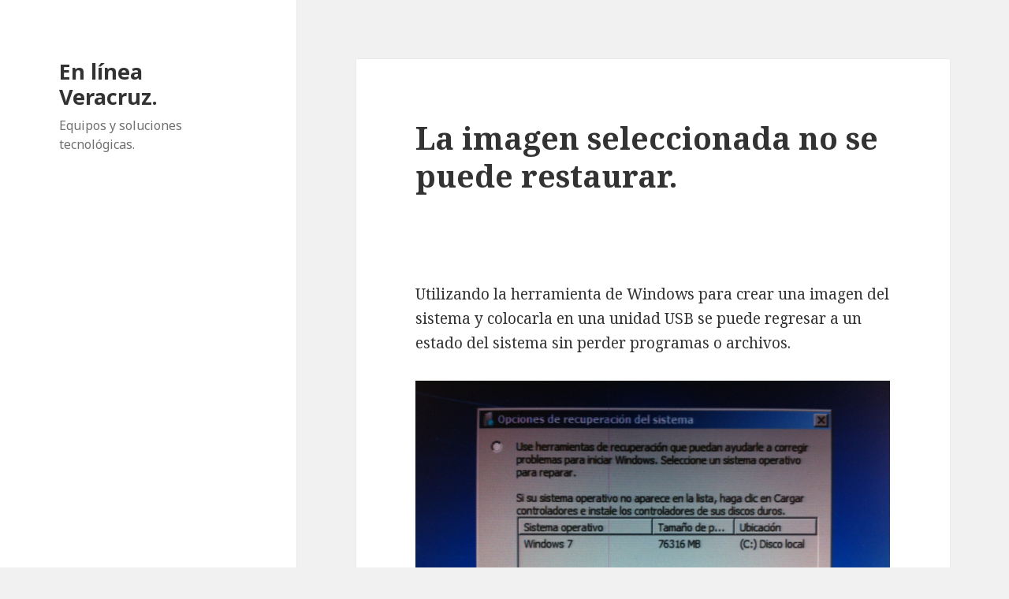

--- FILE ---
content_type: text/html; charset=UTF-8
request_url: http://www.enlineaveracruz.com/
body_size: 51190
content:
<!DOCTYPE html>
<html lang="es-ES" class="no-js">
<head>
	<meta charset="UTF-8">
	<meta name="viewport" content="width=device-width">
	<link rel="profile" href="http://gmpg.org/xfn/11">
	<link rel="pingback" href="http://www.enlineaveracruz.com/xmlrpc.php">
	<!--[if lt IE 9]>
	<script src="http://www.enlineaveracruz.com/wp-content/themes/twentyfifteen/js/html5.js"></script>
	<![endif]-->
	<script>(function(){document.documentElement.className='js'})();</script>
	<title>En línea Veracruz. | Equipos y soluciones tecnológicas.</title>
<link rel="alternate" type="application/rss+xml" title="En línea Veracruz. &raquo; Feed" href="http://www.enlineaveracruz.com/feed/" />
<link rel="alternate" type="application/rss+xml" title="En línea Veracruz. &raquo; RSS de los comentarios" href="http://www.enlineaveracruz.com/comments/feed/" />
<link rel='stylesheet' id='wpclef-main-css'  href='http://www.enlineaveracruz.com/wp-content/plugins/wpclef/assets/dist/css/main.min.css?ver=2.2.9.3' type='text/css' media='all' />
<link rel='stylesheet' id='twentyfifteen-fonts-css'  href='//fonts.googleapis.com/css?family=Noto+Sans%3A400italic%2C700italic%2C400%2C700%7CNoto+Serif%3A400italic%2C700italic%2C400%2C700%7CInconsolata%3A400%2C700&#038;subset=latin%2Clatin-ext' type='text/css' media='all' />
<link rel='stylesheet' id='genericons-css'  href='http://www.enlineaveracruz.com/wp-content/themes/twentyfifteen/genericons/genericons.css?ver=3.2' type='text/css' media='all' />
<link rel='stylesheet' id='twentyfifteen-style-css'  href='http://www.enlineaveracruz.com/wp-content/themes/twentyfifteen/style.css?ver=4.1.41' type='text/css' media='all' />
<!--[if lt IE 9]>
<link rel='stylesheet' id='twentyfifteen-ie-css'  href='http://www.enlineaveracruz.com/wp-content/themes/twentyfifteen/css/ie.css?ver=20141010' type='text/css' media='all' />
<![endif]-->
<!--[if lt IE 8]>
<link rel='stylesheet' id='twentyfifteen-ie7-css'  href='http://www.enlineaveracruz.com/wp-content/themes/twentyfifteen/css/ie7.css?ver=20141010' type='text/css' media='all' />
<![endif]-->
<script type='text/javascript' src='http://www.enlineaveracruz.com/wp-includes/js/jquery/jquery.js?ver=1.11.1'></script>
<script type='text/javascript' src='http://www.enlineaveracruz.com/wp-includes/js/jquery/jquery-migrate.min.js?ver=1.2.1'></script>
<link rel="EditURI" type="application/rsd+xml" title="RSD" href="http://www.enlineaveracruz.com/xmlrpc.php?rsd" />
<link rel="wlwmanifest" type="application/wlwmanifest+xml" href="http://www.enlineaveracruz.com/wp-includes/wlwmanifest.xml" /> 
<meta name="generator" content="WordPress 4.1.41" />
	<style type="text/css">.recentcomments a{display:inline !important;padding:0 !important;margin:0 !important;}</style>
</head>

<body class="home blog">
<div id="page" class="hfeed site">
	<a class="skip-link screen-reader-text" href="#content">Saltar al contenido</a>

	<div id="sidebar" class="sidebar">
		<header id="masthead" class="site-header" role="banner">
			<div class="site-branding">
										<h1 class="site-title"><a href="http://www.enlineaveracruz.com/" rel="home">En línea Veracruz.</a></h1>
											<p class="site-description">Equipos y soluciones tecnológicas.</p>
									<button class="secondary-toggle">Menú y widgets</button>
			</div><!-- .site-branding -->
		</header><!-- .site-header -->

			</div><!-- .sidebar -->

	<div id="content" class="site-content">

	<div id="primary" class="content-area">
		<main id="main" class="site-main" role="main">

		
			
			
<article id="post-3892" class="post-3892 post type-post status-publish format-standard hentry category-configuracion category-hardware tag-entorno tag-error tag-imagen tag-no-se-puede tag-problema tag-restaurar tag-restore tag-sistema tag-windows tag-x86">
	
	<header class="entry-header">
		<h2 class="entry-title"><a href="http://www.enlineaveracruz.com/2015/04/la-imagen-seleccionada-no-se-puede-restaurar/" rel="bookmark">La imagen seleccionada no se puede restaurar.</a></h2>	</header><!-- .entry-header -->

	<div class="entry-content">
		<p>&nbsp;</p>
<p>Utilizando la herramienta de Windows para crear una imagen del sistema y colocarla en una unidad USB se puede regresar a un estado del sistema sin perder programas o archivos.</p>
<p><a href="http://www.enlineaveracruz.com/wp-content/uploads/2015/04/2015-04-02-14.51.41.jpg"><img class="aligncenter size-full wp-image-3893" src="http://www.enlineaveracruz.com/wp-content/uploads/2015/04/2015-04-02-14.51.41.jpg" alt="Error en la imagen" width="2592" height="1936" /></a></p>
<p>Es necesario iniciar la instalación de Windows normalmente y seleccionar la opción de reparar equipo, una vez que entramos hay que seleccionar la opción Restaurar desde una imagen creada anteriormente.</p>
<p><a href="http://www.enlineaveracruz.com/wp-content/uploads/2015/04/2015-04-02-14.51.54.jpg"><img class="aligncenter size-full wp-image-3894" src="http://www.enlineaveracruz.com/wp-content/uploads/2015/04/2015-04-02-14.51.54.jpg" alt="Imagen del sistema entorno" width="2592" height="1936" /></a></p>
<p>El problema es que si el sistema que contiene la imagen no coincide con la versión del disco de instalación o con el de rescate, no podremos restaurar la copia, por lo cual es muy importante tener a la mano una versión de instalación que corresponda con nuestro sistema.</p>
<p>&nbsp;</p>
<p>Suena ilógico, pues lo que menos quieres es tener que buscar un instalador cuando se supone que en la imagen ya está todo lo que necesitas para restaurar tus discos, pero &#8230; así funciona.</p>
<p>Definitivamente me hizo pensar en otras opciones.</p>
<p>Error</p>
<p style="padding-left: 30px;">La imagen seleccionada no se puede restaurar en este entorno de restauración.</p>
<p style="padding-left: 30px;">Para restaurar esta imagen de sistema:</p>
<p style="padding-left: 30px;">1.- Inserte un disco de recuperación del sistema o un disco de instalación de Windows (x86).<br />
2.- Arranque el equipo desde el disco.<br />
3.- Elija &#8216;Restaure el equipo con una imagen del sistema que haya creado anteriormente&#8217; y seleccione esta imagen de sistema.</p>
<p><a href="http://www.enlineaveracruz.com/wp-content/uploads/2015/04/2015-04-02-14.52.04.jpg"><img class="aligncenter size-full wp-image-3895" src="http://www.enlineaveracruz.com/wp-content/uploads/2015/04/2015-04-02-14.52.04.jpg" alt="No se puede restaurar la imagen" width="2592" height="1936" /></a></p>
	</div><!-- .entry-content -->

	
	<footer class="entry-footer">
		<span class="posted-on"><span class="screen-reader-text">Publicado el </span><a href="http://www.enlineaveracruz.com/2015/04/la-imagen-seleccionada-no-se-puede-restaurar/" rel="bookmark"><time class="entry-date published updated" datetime="2015-04-04T20:22:38+00:00">abril 4, 2015</time></a></span><span class="cat-links"><span class="screen-reader-text">Categorías </span><a href="http://www.enlineaveracruz.com/category/configuracion/" rel="category tag">Configuración</a>, <a href="http://www.enlineaveracruz.com/category/hardware/" rel="category tag">Hardware</a></span><span class="tags-links"><span class="screen-reader-text">Etiquetas </span><a href="http://www.enlineaveracruz.com/tag/entorno/" rel="tag">entorno</a>, <a href="http://www.enlineaveracruz.com/tag/error/" rel="tag">error</a>, <a href="http://www.enlineaveracruz.com/tag/imagen/" rel="tag">Imágen</a>, <a href="http://www.enlineaveracruz.com/tag/no-se-puede/" rel="tag">no se puede</a>, <a href="http://www.enlineaveracruz.com/tag/problema/" rel="tag">problema</a>, <a href="http://www.enlineaveracruz.com/tag/restaurar/" rel="tag">Restaurar</a>, <a href="http://www.enlineaveracruz.com/tag/restore/" rel="tag">restore</a>, <a href="http://www.enlineaveracruz.com/tag/sistema/" rel="tag">sistema</a>, <a href="http://www.enlineaveracruz.com/tag/windows/" rel="tag">Windows</a>, <a href="http://www.enlineaveracruz.com/tag/x86/" rel="tag">x86</a></span><span class="comments-link"><a href="http://www.enlineaveracruz.com/2015/04/la-imagen-seleccionada-no-se-puede-restaurar/#comments" title="Comentarios en La imagen seleccionada no se puede restaurar.">2 Comments</a></span>			</footer><!-- .entry-footer -->

</article><!-- #post-## -->

<article id="post-3876" class="post-3876 post type-post status-publish format-standard hentry category-configuracion category-hardware">
	
	<header class="entry-header">
		<h2 class="entry-title"><a href="http://www.enlineaveracruz.com/2015/04/restaurar-windows-desde-una-imagen-de-sistema-easystore-h340/" rel="bookmark">Restaurar Windows desde una imagen de sistema easyStore H340</a></h2>	</header><!-- .entry-header -->

	<div class="entry-content">
		<p>Para probar el nuevo Windows en mi laptop, decidí instalarlo desde cero, pero antes de eso hice un respaldo con el servidor Acer Aspire easyStore H340.</p>
<p><a href="http://www.enlineaveracruz.com/wp-content/uploads/2015/04/Acer-H340.jpg"><img class="aligncenter size-full wp-image-3890" src="http://www.enlineaveracruz.com/wp-content/uploads/2015/04/Acer-H340.jpg" alt="Acer H340" width="500" height="360" /></a></p>
<p>Inserté el disco que viene con el servidor para poder restaurar equipos, el cual iniciar muy parecido a cualquier disco de instalación de Windows.</p>
<p><a href="http://www.enlineaveracruz.com/wp-content/uploads/2015/04/2015-04-02-14.23.45.jpg"><img class="aligncenter size-full wp-image-3879" src="http://www.enlineaveracruz.com/wp-content/uploads/2015/04/2015-04-02-14.23.45.jpg" alt="Restaurar desde una imagen de sistema" width="2592" height="1936" /></a></p>
<p>La imagen que había creado estaba en el servidor, el cual se comunica con el resto de los equipos solo por medio de la red, pero como el controlador de la laptop no viene con los que usualmente se instalar con Windows, no detectaba la tarje de red de la laptop.</p>
<p>Aquí lo que hay que hacer es instalar manualmente el controlador, afortunadamente tengo los controladores en un disco duro aparte, listo para las reinstalaciones.<br />
<a href="http://www.enlineaveracruz.com/wp-content/uploads/2015/04/2015-04-02-14.23.58.jpg"><img class="aligncenter size-full wp-image-3880" src="http://www.enlineaveracruz.com/wp-content/uploads/2015/04/2015-04-02-14.23.58.jpg" alt="Restaurar desde una imagen de sistema" width="2592" height="1936" /></a></p>
<p><a href="http://www.enlineaveracruz.com/wp-content/uploads/2015/04/2015-04-02-14.24.11.jpg"><img class="aligncenter size-full wp-image-3881" src="http://www.enlineaveracruz.com/wp-content/uploads/2015/04/2015-04-02-14.24.11.jpg" alt="Instalar controladores extra" width="2592" height="1936" /></a></p>
<p>Lo que se debe hacer es copiar el controlador a una USB, en mi caso solo bastó con poner toda la carpeta, que contiene todas las versiones para windows y el sistema automáticamente buscó y encontró el correcto.</p>
<p><a href="http://www.enlineaveracruz.com/wp-content/uploads/2015/04/2015-04-02-14.24.20.jpg"><img class="aligncenter size-full wp-image-3882" src="http://www.enlineaveracruz.com/wp-content/uploads/2015/04/2015-04-02-14.24.20.jpg" alt="Controlador en usb" width="2592" height="1936" /></a> <a href="http://www.enlineaveracruz.com/wp-content/uploads/2015/04/2015-04-02-14.25.05.jpg"><img class="aligncenter size-full wp-image-3883" src="http://www.enlineaveracruz.com/wp-content/uploads/2015/04/2015-04-02-14.25.05.jpg" alt="El controlador de la tarjeta de red" width="2592" height="1936" /></a></p>
<p>Como lo muestra la imagen, el controlador corresponde a un Atheros AR8152.</p>
<p><a href="http://www.enlineaveracruz.com/wp-content/uploads/2015/04/2015-04-02-14.25.19.jpg"><img class="aligncenter size-full wp-image-3884" src="http://www.enlineaveracruz.com/wp-content/uploads/2015/04/2015-04-02-14.25.19.jpg" alt="Modelo de tarjeta." width="2592" height="1936" /></a></p>
<p>Ahora lo que queda es indicar qué imagen corresponde en el origen y en el destino.</p>
<p>Como la versión de Windows 8 crea particiones de tamaños diferentes a los de Windows 7, las imágenes no correspondían, entonces tuve que usar una memoria con Windows 7 para iniciar la instalación, eliminar las particiones de la versión 8 y crear las del 7, interrumpir de nuevo el proceso en ese punto y volver a iniciar la restauración con el CD del servidor.</p>
<p><a href="http://www.enlineaveracruz.com/wp-content/uploads/2015/04/2015-04-02-14.25.58.jpg"><img class="aligncenter size-full wp-image-3885" src="http://www.enlineaveracruz.com/wp-content/uploads/2015/04/2015-04-02-14.25.58.jpg" alt="Asignar unidades para restaurar" width="2592" height="1936" /></a> <a href="http://www.enlineaveracruz.com/wp-content/uploads/2015/04/2015-04-02-14.26.15.jpg"><img class="aligncenter size-full wp-image-3886" src="http://www.enlineaveracruz.com/wp-content/uploads/2015/04/2015-04-02-14.26.15.jpg" alt="Restaurar windows desde una imagen" width="2592" height="1936" /></a></p>
<p>Ahora si, con las particiones correctas ya solo queda esperar a que la restauración termine y tener un equipo como el día en que se hizo el respaldo, con sistema, aplicaciones y archivos intactos.</p>
<p><a href="http://www.enlineaveracruz.com/wp-content/uploads/2015/04/2015-04-02-14.26.45.jpg"><img class="aligncenter size-full wp-image-3887" src="http://www.enlineaveracruz.com/wp-content/uploads/2015/04/2015-04-02-14.26.45.jpg" alt="Restauración de windows" width="2592" height="1936" /></a></p>
	</div><!-- .entry-content -->

	
	<footer class="entry-footer">
		<span class="posted-on"><span class="screen-reader-text">Publicado el </span><a href="http://www.enlineaveracruz.com/2015/04/restaurar-windows-desde-una-imagen-de-sistema-easystore-h340/" rel="bookmark"><time class="entry-date published updated" datetime="2015-04-04T19:08:17+00:00">abril 4, 2015</time></a></span><span class="cat-links"><span class="screen-reader-text">Categorías </span><a href="http://www.enlineaveracruz.com/category/configuracion/" rel="category tag">Configuración</a>, <a href="http://www.enlineaveracruz.com/category/hardware/" rel="category tag">Hardware</a></span>			</footer><!-- .entry-footer -->

</article><!-- #post-## -->

<article id="post-3870" class="post-3870 post type-post status-publish format-standard hentry category-hardware tag-bad tag-cambia tag-checksum tag-cmos tag-cpu tag-error tag-fecha tag-hora tag-not-set tag-pila tag-pila-cr-2032 tag-reemplazar">
	
	<header class="entry-header">
		<h2 class="entry-title"><a href="http://www.enlineaveracruz.com/2015/04/cambio-de-pila-a-un-cpu/" rel="bookmark">Cambio de pila a un CPU</a></h2>	</header><!-- .entry-header -->

	<div class="entry-content">
		<p>Los equipos de escritorio, también tienen una batería, es una como las que usa un reloj, esa pila funciona cuando el equipo está desconectado de la corriente y mantiene la configuración, la fecha y hora del equipo.</p>
<p>Cuando es necesario hacer el cambio suceden al menos alguno de estos síntomas, cuando el equipo se desconecta o se apaga el regulador al que está conectado.</p>
<p>Se pierde la fecha y hora, normalmente se regresa a la fecha de fabricación de la tarjeta madre, también pasa que al encender el CPU, nos muestra siguiente mensaje.</p>
<p>CMOS Checksum Bad.<br />
CMOS Date/Time Not Set.<br />
Press F1 to Run SETUP.<br />
Press F2 to load default values and continue.</p>
<p><a href="http://www.enlineaveracruz.com/wp-content/uploads/2015/04/2015-01-24-17.03.46.jpg"><img class="aligncenter size-full wp-image-3871" src="http://www.enlineaveracruz.com/wp-content/uploads/2015/04/2015-01-24-17.03.46.jpg" alt="Cambiar la pila a un CPU" width="2592" height="1936" /></a></p>
<p>La batería se encuentra en una base de la tarje ta madre y es fácil identificarla, en la mayoría de los modelos se encuentra «acostada» pero he visto algunos modelos nuevos donde está vertical, de todos modos sacarla solo requiere usar un desarmador delgado.</p>
<p><a href="http://www.enlineaveracruz.com/wp-content/uploads/2015/04/2015-01-24-17.04.40.jpg"><img class="aligncenter size-full wp-image-3874" src="http://www.enlineaveracruz.com/wp-content/uploads/2015/04/2015-01-24-17.04.40.jpg" alt="Pila de reloj para CPU" width="1936" height="2592" /></a></p>
<p>Como puede verse en la imagen, el modelo de la batería es CR 2032 y cuando se reemplaza, hay que re-configurar el BIOS y listo, todo vuelve a la normalidad.</p>
<p><a href="http://www.enlineaveracruz.com/wp-content/uploads/2015/04/2015-01-24-17.04.25.jpg"><img class="aligncenter size-full wp-image-3873" src="http://www.enlineaveracruz.com/wp-content/uploads/2015/04/2015-01-24-17.04.25.jpg" alt="Pila CR 2032" width="1936" height="2592" /></a></p>
<p>&nbsp;</p>
<p>&nbsp;</p>
<p>&nbsp;</p>
	</div><!-- .entry-content -->

	
	<footer class="entry-footer">
		<span class="posted-on"><span class="screen-reader-text">Publicado el </span><a href="http://www.enlineaveracruz.com/2015/04/cambio-de-pila-a-un-cpu/" rel="bookmark"><time class="entry-date published updated" datetime="2015-04-04T13:34:47+00:00">abril 4, 2015</time></a></span><span class="cat-links"><span class="screen-reader-text">Categorías </span><a href="http://www.enlineaveracruz.com/category/hardware/" rel="category tag">Hardware</a></span><span class="tags-links"><span class="screen-reader-text">Etiquetas </span><a href="http://www.enlineaveracruz.com/tag/bad/" rel="tag">Bad</a>, <a href="http://www.enlineaveracruz.com/tag/cambia/" rel="tag">cambia</a>, <a href="http://www.enlineaveracruz.com/tag/checksum/" rel="tag">Checksum</a>, <a href="http://www.enlineaveracruz.com/tag/cmos/" rel="tag">CMOS</a>, <a href="http://www.enlineaveracruz.com/tag/cpu/" rel="tag">CPU</a>, <a href="http://www.enlineaveracruz.com/tag/error/" rel="tag">error</a>, <a href="http://www.enlineaveracruz.com/tag/fecha/" rel="tag">fecha</a>, <a href="http://www.enlineaveracruz.com/tag/hora/" rel="tag">hora</a>, <a href="http://www.enlineaveracruz.com/tag/not-set/" rel="tag">Not Set</a>, <a href="http://www.enlineaveracruz.com/tag/pila/" rel="tag">pila</a>, <a href="http://www.enlineaveracruz.com/tag/pila-cr-2032/" rel="tag">Pila CR 2032</a>, <a href="http://www.enlineaveracruz.com/tag/reemplazar/" rel="tag">reemplazar</a></span>			</footer><!-- .entry-footer -->

</article><!-- #post-## -->

<article id="post-3864" class="post-3864 post type-post status-publish format-standard hentry category-configuracion category-fotografia tag-abrir tag-adobe tag-cache tag-error tag-leer tag-lightroom tag-renombrar tag-solucionar tag-windows">
	
	<header class="entry-header">
		<h2 class="entry-title"><a href="http://www.enlineaveracruz.com/2015/04/error-al-leer-la-cache-de-previsualizacion/" rel="bookmark">Error al leer la caché de previsualización.</a></h2>	</header><!-- .entry-header -->

	<div class="entry-content">
		<p>Hace poco, de la nada al abrir <a title="Lughtroom Adobe" href="http://www.adobe.com/mx/products/photoshop-lightroom.html" target="_blank">Lightrom</a> me apareció un mensaje de error que dice «Lightroom ha encontrado un error al leer la caché de previsualización y debe cerrarse».</p>
<p><a href="http://www.enlineaveracruz.com/wp-content/uploads/2015/04/cache.png"><img class="aligncenter size-full wp-image-3865" src="http://www.enlineaveracruz.com/wp-content/uploads/2015/04/cache.png" alt="error lightroom al leer el cache" width="391" height="221" /></a></p>
<p>A pesar de probar varias veces, no me dejaba hacer nada, googleando encontré que se debe a que hay un daño en las previsualizaciones del programa y se soluciona renombrando la carpeta que las contiene.</p>
<p>Hay que abrir el explorador de <a title="Windows" href="http://www.microsoftstore.com/store/msmx/es_MX/cat/Windows/categoryID.65865100?tid=s806ZuSIS_dc&amp;cid=757z0f23453&amp;pcrid=29004352976&amp;pkw=windows%20microsoft&amp;pmt=b&amp;WT.srch=1&amp;WT.mc_id=pointitsem_Microsoft+MX_google_Windows+8+-+MX&amp;WT.term=windows%20microsoft&amp;WT.campaign=Windows+8+-+MX&amp;WT.content=806ZuSIS&amp;WT.source=google&amp;WT.medium=cpc" target="_blank">Windows</a> y buscar la carpeta en la que está el catálogo, normalmente está en la carpeta de usuario,imágenes.</p>
<p>En mi caso la tengo en una unidad externa.</p>
<p><a href="http://www.enlineaveracruz.com/wp-content/uploads/2015/04/RENOMBRADO.png"><img class="aligncenter size-full wp-image-3866" src="http://www.enlineaveracruz.com/wp-content/uploads/2015/04/RENOMBRADO.png" alt="RENOMBRADO carpeta cahe lightroom" width="900" height="682" /></a></p>
<p>La próxima vez que abras <a title="Adoba Lightroom" href="http://www.adobe.com/mx/products/photoshop-lightroom.html" target="_blank">Lightroom</a> el problema se habrá solucionado sin perder fotos o configuraciones.</p>
	</div><!-- .entry-content -->

	
	<footer class="entry-footer">
		<span class="posted-on"><span class="screen-reader-text">Publicado el </span><a href="http://www.enlineaveracruz.com/2015/04/error-al-leer-la-cache-de-previsualizacion/" rel="bookmark"><time class="entry-date published updated" datetime="2015-04-01T20:47:48+00:00">abril 1, 2015</time></a></span><span class="cat-links"><span class="screen-reader-text">Categorías </span><a href="http://www.enlineaveracruz.com/category/configuracion/" rel="category tag">Configuración</a>, <a href="http://www.enlineaveracruz.com/category/fotografia/" rel="category tag">Fotografía</a></span><span class="tags-links"><span class="screen-reader-text">Etiquetas </span><a href="http://www.enlineaveracruz.com/tag/abrir/" rel="tag">abrir</a>, <a href="http://www.enlineaveracruz.com/tag/adobe/" rel="tag">adobe</a>, <a href="http://www.enlineaveracruz.com/tag/cache/" rel="tag">caché</a>, <a href="http://www.enlineaveracruz.com/tag/error/" rel="tag">error</a>, <a href="http://www.enlineaveracruz.com/tag/leer/" rel="tag">leer</a>, <a href="http://www.enlineaveracruz.com/tag/lightroom/" rel="tag">Lightroom</a>, <a href="http://www.enlineaveracruz.com/tag/renombrar/" rel="tag">renombrar</a>, <a href="http://www.enlineaveracruz.com/tag/solucionar/" rel="tag">solucionar</a>, <a href="http://www.enlineaveracruz.com/tag/windows/" rel="tag">Windows</a></span><span class="comments-link"><a href="http://www.enlineaveracruz.com/2015/04/error-al-leer-la-cache-de-previsualizacion/#comments" title="Comentarios en Error al leer la caché de previsualización.">11 Comments</a></span>			</footer><!-- .entry-footer -->

</article><!-- #post-## -->

<article id="post-3861" class="post-3861 post type-post status-publish format-standard has-post-thumbnail hentry category-configuracion category-internet tag-archivos tag-copiar tag-facil tag-miles tag-muchos tag-programas tag-respaldo tag-sin-errores tag-sincronizacion">
	
	<a class="post-thumbnail" href="http://www.enlineaveracruz.com/2015/03/synctoy-2-1-de-microsoft/" aria-hidden="true">
		<img width="825" height="510" src="http://www.enlineaveracruz.com/wp-content/uploads/2015/03/SyncToy2.1-825x510.png" class="attachment-post-thumbnail wp-post-image" alt="SyncToy 2.1 de Microsoft" />	</a>

	
	<header class="entry-header">
		<h2 class="entry-title"><a href="http://www.enlineaveracruz.com/2015/03/synctoy-2-1-de-microsoft/" rel="bookmark">SyncToy 2.1 de Microsoft</a></h2>	</header><!-- .entry-header -->

	<div class="entry-content">
		<p>Cuando piensas en Microsoft lo primero en lo que piensas es en Windows y en Office, pero hay varios programas que la compañía desarrolla y que ofrece de manera gratuita.</p>
<p>Uno de ellos es <a title="SyncToy" href="http://www.microsoft.com/en-us/download/details.aspx?id=15155" target="_blank">SyncToy</a>, es un sencillo pero muy útil programa que nos permite sincronizar archivos de un punto a otro, ya sea dentro del mismo equipo, unidades externas, unidades de red, etc.</p>
<p><a title="SyncToy de Microsoft" href="http://www.microsoft.com/en-us/download/details.aspx?id=15155" target="_blank"><img class="aligncenter size-full wp-image-3862" src="http://www.enlineaveracruz.com/wp-content/uploads/2015/03/SyncToy2.1.png" alt="SyncToy2.1" width="833" height="584" /></a></p>
<p>Generalmente lo utilizo para hacer respaldos ya que cuando se copian miles de archivos, basta con que alguno falle, para que el proceso se interrumpa (al menos de la manera tradicional de copiar/pegar), de tal forma que solo hay que programar el modo en el que los archivos serán copiados y dejarlo trabajando.</p>
<p>Al final nos entrega un reporte de los archivos que fueron copiados, si se presentaron errores, etc.</p>
<p>Lo puedes descargar de su página oficial <a title="SyncToy" href="http://www.microsoft.com/en-us/download/details.aspx?id=15155" target="_blank">SyncToy 2.1 (aquí)</a>.</p>
	</div><!-- .entry-content -->

	
	<footer class="entry-footer">
		<span class="posted-on"><span class="screen-reader-text">Publicado el </span><a href="http://www.enlineaveracruz.com/2015/03/synctoy-2-1-de-microsoft/" rel="bookmark"><time class="entry-date published updated" datetime="2015-03-25T17:15:02+00:00">marzo 25, 2015</time></a></span><span class="cat-links"><span class="screen-reader-text">Categorías </span><a href="http://www.enlineaveracruz.com/category/configuracion/" rel="category tag">Configuración</a>, <a href="http://www.enlineaveracruz.com/category/internet/" rel="category tag">Internet</a></span><span class="tags-links"><span class="screen-reader-text">Etiquetas </span><a href="http://www.enlineaveracruz.com/tag/archivos/" rel="tag">archivos</a>, <a href="http://www.enlineaveracruz.com/tag/copiar/" rel="tag">copiar</a>, <a href="http://www.enlineaveracruz.com/tag/facil/" rel="tag">fácil</a>, <a href="http://www.enlineaveracruz.com/tag/miles/" rel="tag">miles</a>, <a href="http://www.enlineaveracruz.com/tag/muchos/" rel="tag">muchos</a>, <a href="http://www.enlineaveracruz.com/tag/programas/" rel="tag">programas</a>, <a href="http://www.enlineaveracruz.com/tag/respaldo/" rel="tag">Respaldo</a>, <a href="http://www.enlineaveracruz.com/tag/sin-errores/" rel="tag">sin errores</a>, <a href="http://www.enlineaveracruz.com/tag/sincronizacion/" rel="tag">sincronización</a></span>			</footer><!-- .entry-footer -->

</article><!-- #post-## -->

<article id="post-3854" class="post-3854 post type-post status-publish format-standard hentry category-configuracion category-hardware tag-64-bits tag-7 tag-ar8151 tag-atheros tag-controlador tag-driver tag-ethernet tag-instalar tag-problema tag-red tag-sony tag-vaio tag-vpceg20el tag-windows">
	
	<header class="entry-header">
		<h2 class="entry-title"><a href="http://www.enlineaveracruz.com/2015/02/problema-al-instalar-el-controlador-de-sony-vaio-vpceg20el/" rel="bookmark">Problema al instalar el controlador de SONY VAIO VPCEG20EL</a></h2>	</header><!-- .entry-header -->

	<div class="entry-content">
		<p>Al reinstalar Windows 7 Profesional 64bits es necesario descargar los controladores desde la página de VAIO.</p>
<p>En este enlace puedes encontrar todos los necesarios, controladores <a title="Controladores VAIO" href="http://esupport.sony.com/LA/p/model-home.pl?mdl=VPCEG20EL&amp;LOC=3#/downloadTab" target="_blank">SONY VAIO VPCEG20EL.</a></p>
<p>Pero en el equipo que estoy intentando reparar no funciona el controlador de red alámbrica (ethernet).</p>
<p>Al revisar las características tiene instalado un adaptador modelo <a title="Controlador de red ethernet Atheros AR8151 Vaio " href="http://www.dell.com/support/home/us/en/04/Drivers/DriversDetails?driverId=GKNXK" target="_blank">Qualcomm Atheros AR8151 PCI-E Gigabit Ethernet</a> y un equipo de marca DELL ocupa la misma pieza, por lo cual el controlador debe funcionar igual.</p>
<p><a href="http://www.enlineaveracruz.com/wp-content/uploads/2015/02/Atheros-AR81Family.png"><img class="aligncenter size-full wp-image-3856" src="http://www.enlineaveracruz.com/wp-content/uploads/2015/02/Atheros-AR81Family.png" alt="Atheros AR81Family VAIO VPCEG20EL" width="705" height="535" /></a></p>
<p>Puedes descargar el controlador compatible de este enlace -&gt; <a title="Controlador AR8151 Atheros" href="http://www.dell.com/support/home/us/en/04/Drivers/DriversDetails?driverId=GKNXK" target="_blank">Qualcomm Atheros AR8151 PCI-E Gigabit Ethernet</a>.</p>
<p><a href="http://www.enlineaveracruz.com/wp-content/uploads/2015/02/Atheros-Dispositivvos.png"><img class="aligncenter size-full wp-image-3855" src="http://www.enlineaveracruz.com/wp-content/uploads/2015/02/Atheros-Dispositivvos.png" alt="Atheros Dispositivos AR8151" width="448" height="217" /></a></p>
	</div><!-- .entry-content -->

	
	<footer class="entry-footer">
		<span class="posted-on"><span class="screen-reader-text">Publicado el </span><a href="http://www.enlineaveracruz.com/2015/02/problema-al-instalar-el-controlador-de-sony-vaio-vpceg20el/" rel="bookmark"><time class="entry-date published updated" datetime="2015-02-26T02:52:07+00:00">febrero 26, 2015</time></a></span><span class="cat-links"><span class="screen-reader-text">Categorías </span><a href="http://www.enlineaveracruz.com/category/configuracion/" rel="category tag">Configuración</a>, <a href="http://www.enlineaveracruz.com/category/hardware/" rel="category tag">Hardware</a></span><span class="tags-links"><span class="screen-reader-text">Etiquetas </span><a href="http://www.enlineaveracruz.com/tag/64-bits/" rel="tag">64 bits</a>, <a href="http://www.enlineaveracruz.com/tag/7/" rel="tag">7</a>, <a href="http://www.enlineaveracruz.com/tag/ar8151/" rel="tag">AR8151</a>, <a href="http://www.enlineaveracruz.com/tag/atheros/" rel="tag">Atheros</a>, <a href="http://www.enlineaveracruz.com/tag/controlador/" rel="tag">controlador</a>, <a href="http://www.enlineaveracruz.com/tag/driver/" rel="tag">Driver</a>, <a href="http://www.enlineaveracruz.com/tag/ethernet/" rel="tag">Ethernet</a>, <a href="http://www.enlineaveracruz.com/tag/instalar/" rel="tag">Instalar</a>, <a href="http://www.enlineaveracruz.com/tag/problema/" rel="tag">problema</a>, <a href="http://www.enlineaveracruz.com/tag/red/" rel="tag">red</a>, <a href="http://www.enlineaveracruz.com/tag/sony/" rel="tag">Sony</a>, <a href="http://www.enlineaveracruz.com/tag/vaio/" rel="tag">Vaio</a>, <a href="http://www.enlineaveracruz.com/tag/vpceg20el/" rel="tag">VPCEG20EL</a>, <a href="http://www.enlineaveracruz.com/tag/windows/" rel="tag">Windows</a></span><span class="comments-link"><a href="http://www.enlineaveracruz.com/2015/02/problema-al-instalar-el-controlador-de-sony-vaio-vpceg20el/#comments" title="Comentarios en Problema al instalar el controlador de SONY VAIO VPCEG20EL">3 Comments</a></span>			</footer><!-- .entry-footer -->

</article><!-- #post-## -->

<article id="post-3850" class="post-3850 post type-post status-publish format-standard has-post-thumbnail hentry category-nopinchesmames category-configuracion category-internet tag-facebook tag-infinitu tag-lento tag-pesimo tag-problemas tag-quejas tag-servicio tag-soporte tag-tecnico">
	
	<a class="post-thumbnail" href="http://www.enlineaveracruz.com/2015/01/navegacion-lenta-con-infinitum/" aria-hidden="true">
		<img width="361" height="140" src="http://www.enlineaveracruz.com/wp-content/uploads/2015/01/infinitum.jpg" class="attachment-post-thumbnail wp-post-image" alt="Navegación lenta con Infinitum." />	</a>

	
	<header class="entry-header">
		<h2 class="entry-title"><a href="http://www.enlineaveracruz.com/2015/01/navegacion-lenta-con-infinitum/" rel="bookmark">Navegación lenta con Infinitum.</a></h2>	</header><!-- .entry-header -->

	<div class="entry-content">
		<p>Dudo mucho que con este título llegue a aparecer en los mejores resultados dentro del buscador, casi podría jurar que antes de mi cientos o miles de usuarios han escrito quejas sobre el servicio que reciben de <a title="Telemx" href="http://telmex.com/" target="_blank">Telmex</a>.</p>
<p>El problema es raro, intermitente y por lo tanto difícil de detectar, podemos navegar sin problemas por las mañanas y hasta las 6 o 7 de la noche, a partir de esa hora, <a title="Facebook" href="facebook.com" target="_blank">Facebook </a>es el primero en dar señales de problemas, las actualizaciones no cargan, las conversaciones tampoco, las publicaciones se duplican o triplican, <a title="gmail" href="gmail.com" target="_blank">gmail </a>es otro de los que nos avisa que algo anda mal y nos recomienda usar la versión simple en HTML para conexiones lentas.</p>
<p>Lo curioso es que los parámetros del modem y de la línea parecen estar correctos, incluso, al medir la velocidad con cualquier herramienta en línea, nos entrega los supuestos 5 Mbps que deberíamos estar recibiendo.</p>
<p>El problema se complica cuando la gente que nos visita para hacer las revisiones solo trabaja hasta las 4 o 5 de la tarde, cuando no falla, así que cada visita, llegan, revisan, no encuentran nada, cierran el reporte y adiós.</p>
<p>He llamado tantas veces al soporte técnico que uno de esos días me informaron que me había estado quejando ¡desde septiembre! y lo seguiré haciendo.</p>
<p>Las soluciones no fueron pocas, pero nada lo ha solucionado.</p>
<ol>
<li>Cambio de modem, el técnico que vino me dijo que probablemente el eliminador del mismo se había dañado y eso no se detecta en las pruebas.</li>
<li>Cambio de la caja de registro a la que llega el cable desde la calle, según me dijo el técnico que vino, la que se instaló originalmente no está hecha para la intemperie y probablemente la humedad era la causante del problema.</li>
<li>Otro cambio de modem.</li>
<li>Limpieza y mantenimiento de mi navegador, eliminación de historia, cookies, etc.</li>
<li>Sugirieron que era mi computadora la del problema así que me recomendaron usar un antivirus.</li>
<li>Concluyeron que necesitaba contactar a un técnico que limpiara y formateara mi computadora!!! =0.</li>
</ol>
<p>Cuando llegamos a ese punto, nos decidimos a cancelar el servicio y pasarnos a la compañía de cable.<a href="http://www.enlineaveracruz.com/wp-content/uploads/2015/01/infinitum.jpg"><img class="aligncenter size-full wp-image-3851" src="http://www.enlineaveracruz.com/wp-content/uploads/2015/01/infinitum.jpg" alt="Infinitum" width="361" height="140" /></a></p>
	</div><!-- .entry-content -->

	
	<footer class="entry-footer">
		<span class="posted-on"><span class="screen-reader-text">Publicado el </span><a href="http://www.enlineaveracruz.com/2015/01/navegacion-lenta-con-infinitum/" rel="bookmark"><time class="entry-date published updated" datetime="2015-01-22T23:36:46+00:00">enero 22, 2015</time></a></span><span class="cat-links"><span class="screen-reader-text">Categorías </span><a href="http://www.enlineaveracruz.com/category/nopinchesmames/" rel="category tag">#NoPinchesMames</a>, <a href="http://www.enlineaveracruz.com/category/configuracion/" rel="category tag">Configuración</a>, <a href="http://www.enlineaveracruz.com/category/internet/" rel="category tag">Internet</a></span><span class="tags-links"><span class="screen-reader-text">Etiquetas </span><a href="http://www.enlineaveracruz.com/tag/facebook/" rel="tag">facebook</a>, <a href="http://www.enlineaveracruz.com/tag/infinitu/" rel="tag">infinitu</a>, <a href="http://www.enlineaveracruz.com/tag/lento/" rel="tag">lento</a>, <a href="http://www.enlineaveracruz.com/tag/pesimo/" rel="tag">pésimo</a>, <a href="http://www.enlineaveracruz.com/tag/problemas/" rel="tag">problemas</a>, <a href="http://www.enlineaveracruz.com/tag/quejas/" rel="tag">quejas</a>, <a href="http://www.enlineaveracruz.com/tag/servicio/" rel="tag">servicio</a>, <a href="http://www.enlineaveracruz.com/tag/soporte/" rel="tag">Soporte</a>, <a href="http://www.enlineaveracruz.com/tag/tecnico/" rel="tag">técnico</a></span>			</footer><!-- .entry-footer -->

</article><!-- #post-## -->

<article id="post-1" class="post-1 post type-post status-publish format-standard has-post-thumbnail hentry category-uncategorized tag-actualizacion tag-computadoras tag-equipos tag-hardware tag-impresoras tag-mantenimiento tag-servicios tag-tabletas tag-ventas">
	
	<a class="post-thumbnail" href="http://www.enlineaveracruz.com/2015/01/hello-world/" aria-hidden="true">
		<img width="200" height="200" src="http://www.enlineaveracruz.com/wp-content/uploads/2015/01/logomono.png" class="attachment-post-thumbnail wp-post-image" alt="Quienes somos." />	</a>

	
	<header class="entry-header">
		<h2 class="entry-title"><a href="http://www.enlineaveracruz.com/2015/01/hello-world/" rel="bookmark">Quienes somos.</a></h2>	</header><!-- .entry-header -->

	<div class="entry-content">
		<div class="_4nq6">
<div class="clearfix">
<div class="_42ef">
<div class="_c24 _50f3">
<div class="_4nq6">
<div class="clearfix">
<div class="_42ef">
<div class="_c24 _50f3">Mantenimiento, actualización, diagnóstico y reparación de equipo de cómputo. Desarrollo y asesoría para la adopción de tecnologías de la información.</div>
</div>
</div>
</div>
<div class="_4nq6">
<div class="clearfix">
<div class="_3-90 _d5u lfloat _ohe"></div>
<div id="u_0_1l" class="_2kcq _42ef"><a class="_2kcr" href="http://www.enlineaveracruz.com/" target="_blank" rel="nofollow">http://www.enlineaveracruz.com/</a></div>
<div class="_2kcq _42ef"></div>
<div class="_2kcq _42ef">2721040988</div>
<div class="_2kcq _42ef"></div>
<div class="_2kcq _42ef"><a href="http://www.enlineaveracruz.com/wp-content/uploads/2015/01/logomono.png"><img class="alignnone size-full wp-image-5" src="http://www.enlineaveracruz.com/wp-content/uploads/2015/01/logomono.png" alt="en linea veracruz" width="200" height="200" /></a></div>
</div>
</div>
</div>
</div>
</div>
</div>
	</div><!-- .entry-content -->

	
	<footer class="entry-footer">
		<span class="posted-on"><span class="screen-reader-text">Publicado el </span><a href="http://www.enlineaveracruz.com/2015/01/hello-world/" rel="bookmark"><time class="entry-date published" datetime="2015-01-22T19:18:19+00:00">enero 22, 2015</time><time class="updated" datetime="2015-01-23T08:34:50+00:00">enero 23, 2015</time></a></span><span class="cat-links"><span class="screen-reader-text">Categorías </span><a href="http://www.enlineaveracruz.com/category/uncategorized/" rel="category tag">Uncategorized</a></span><span class="tags-links"><span class="screen-reader-text">Etiquetas </span><a href="http://www.enlineaveracruz.com/tag/actualizacion/" rel="tag">actualización</a>, <a href="http://www.enlineaveracruz.com/tag/computadoras/" rel="tag">computadoras</a>, <a href="http://www.enlineaveracruz.com/tag/equipos/" rel="tag">equipos</a>, <a href="http://www.enlineaveracruz.com/tag/hardware/" rel="tag">hardware</a>, <a href="http://www.enlineaveracruz.com/tag/impresoras/" rel="tag">impresoras</a>, <a href="http://www.enlineaveracruz.com/tag/mantenimiento/" rel="tag">mantenimiento</a>, <a href="http://www.enlineaveracruz.com/tag/servicios/" rel="tag">servicios</a>, <a href="http://www.enlineaveracruz.com/tag/tabletas/" rel="tag">tabletas</a>, <a href="http://www.enlineaveracruz.com/tag/ventas/" rel="tag">ventas</a></span>			</footer><!-- .entry-footer -->

</article><!-- #post-## -->

<article id="post-3842" class="post-3842 post type-post status-publish format-standard has-post-thumbnail hentry category-configuracion tag-agregar tag-computadora tag-configurar tag-ene tag-idioma tag-ingles tag-laptop tag-letras tag-teclado">
	
	<a class="post-thumbnail" href="http://www.enlineaveracruz.com/2012/07/cambiar-el-idioma-del-teclado/" aria-hidden="true">
		<img width="302" height="102" src="http://www.enlineaveracruz.com/wp-content/uploads/2012/07/ene.jpg" class="attachment-post-thumbnail wp-post-image" alt="Cambiar el idioma del teclado." />	</a>

	
	<header class="entry-header">
		<h2 class="entry-title"><a href="http://www.enlineaveracruz.com/2012/07/cambiar-el-idioma-del-teclado/" rel="bookmark">Cambiar el idioma del teclado.</a></h2>	</header><!-- .entry-header -->

	<div class="entry-content">
		<p>Cambiar el idioma del teclado.</p>
<p>Cuando un equipo está hecho para Latinoamérica, cuenta con las teclas Ñ y una más para poner los acentos (los uses o no), pero cuando un equipo es para Estados Unidos, no las tiene.</p>
<p>En el blog de <a title="Comunidad Geektlán." href="http://www.geektlan.com" target="_blank">Geektlan </a>me pregunta cómo se puede configurar o incluir la Ñ, eso en Windows 7 está en la barra, junto al símbolo de la batería aparecen las letras EN o ES.</p>
<p><a href="http://www.enlineaveracruz.com/wp-content/uploads/2012/07/Cambiar-idioma-del-teclado-agregar-eñe.png"><img class="aligncenter size-full wp-image-3843" title="Cambiar idioma del teclado, agregar eñe" src="http://www.enlineaveracruz.com/wp-content/uploads/2012/07/Cambiar-idioma-del-teclado-agregar-eñe.png" alt="Cambiar idioma del teclado, agregar eñe" width="844" height="533" /></a></p>
<p>Hay que dar click secundario sobre esas letras y seleccionar Configuración.</p>
<p>Se abrirá una ventana que tiene la lista de idiomas del teclado, si tiene Español en la lista, solo hay que seleccionarlo como predeterminado, si no está en la lista, hay que agregarlo.</p>
<p>Buscamos en la lista donde aparecen los idiomas hasta llegar a Español y agregamos el idioma, dependiendo de la manera en que están acomodadas las teclas, puede ser español México o Latinoamericano, si tienes la duda, prueba con los dos.</p>
<p>Para verificar que están configurados correctamente, abre un procesador de texto y escribe, ahora ya podrás escribir la Ñ (presionando la tecla junto a la L.</p>
	</div><!-- .entry-content -->

	
	<footer class="entry-footer">
		<span class="posted-on"><span class="screen-reader-text">Publicado el </span><a href="http://www.enlineaveracruz.com/2012/07/cambiar-el-idioma-del-teclado/" rel="bookmark"><time class="entry-date published updated" datetime="2012-07-21T13:20:44+00:00">julio 21, 2012</time></a></span><span class="cat-links"><span class="screen-reader-text">Categorías </span><a href="http://www.enlineaveracruz.com/category/configuracion/" rel="category tag">Configuración</a></span><span class="tags-links"><span class="screen-reader-text">Etiquetas </span><a href="http://www.enlineaveracruz.com/tag/agregar/" rel="tag">agregar</a>, <a href="http://www.enlineaveracruz.com/tag/computadora/" rel="tag">computadora</a>, <a href="http://www.enlineaveracruz.com/tag/configurar/" rel="tag">configurar</a>, <a href="http://www.enlineaveracruz.com/tag/ene/" rel="tag">ene</a>, <a href="http://www.enlineaveracruz.com/tag/idioma/" rel="tag">idioma</a>, <a href="http://www.enlineaveracruz.com/tag/ingles/" rel="tag">inglés</a>, <a href="http://www.enlineaveracruz.com/tag/laptop/" rel="tag">Laptop</a>, <a href="http://www.enlineaveracruz.com/tag/letras/" rel="tag">letras</a>, <a href="http://www.enlineaveracruz.com/tag/teclado/" rel="tag">teclado</a></span>			</footer><!-- .entry-footer -->

</article><!-- #post-## -->

<article id="post-3831" class="post-3831 post type-post status-publish format-standard has-post-thumbnail hentry category-hardware tag-desechos tag-ecologia tag-electronicos tag-jirafa tag-ludoteca tag-manejo tag-orizaba tag-recicla tag-reciclon tag-remsa tag-reuso">
	
	<a class="post-thumbnail" href="http://www.enlineaveracruz.com/2012/05/manejo-responsable-de-residuos-electronicos/" aria-hidden="true">
		<img width="531" height="161" src="http://www.enlineaveracruz.com/wp-content/uploads/2012/05/Reciclón-Orizaba-2012.jpg" class="attachment-post-thumbnail wp-post-image" alt="Manejo responsable de residuos electrónicos." />	</a>

	
	<header class="entry-header">
		<h2 class="entry-title"><a href="http://www.enlineaveracruz.com/2012/05/manejo-responsable-de-residuos-electronicos/" rel="bookmark">Manejo responsable de residuos electrónicos.</a></h2>	</header><!-- .entry-header -->

	<div class="entry-content">
		<p>La vida de los aparatos electrónicos cada día es más corta, para algunas personas, se está volviendo normal cambiar de celular cada año o incluso antes, con suerte revenderemos el aparato o lo heredaremos a alguien para que le de un segundo uso, pero muchos terminarán en un cajón junto con cargadores controles, etc.</p>
<p>&nbsp;</p>
<p><a href="http://www.orizaba.in/index.php/2012/04/reciclon-orizaba-2012/"><img class="aligncenter size-full wp-image-3832" title="Reciclón Orizaba 2012" src="http://www.enlineaveracruz.com/wp-content/uploads/2012/05/Reciclón-Orizaba-2012.jpg" alt="Reciclón Orizaba 2012" width="531" height="161" /></a></p>
<p>&nbsp;</p>
<p>Tampoco es raro que se descomponga un aparato y si cotizamos la reparación, entre las refacciones y la mano de obra, sea mejor comprar uno nuevo, ya que cuenta con el año de garantía y probablemente características superiores al que tenemos.</p>
<p>Así iremos acumulando televisores, impresoras, tarjetas, teléfonos, electrodomésticos y muuuuchas otras cosas que lo único que hacen es ocupar espacio y acumular polvo.</p>
<p><a href="http://www.enlineaveracruz.com/wp-content/uploads/2012/05/Reciclón-REMSA-Orizaba-Jirafa-con-Gafas-1.jpg"><img class="aligncenter size-full wp-image-3833" title="Reciclón REMSA Orizaba Jirafa con Gafas (1)" src="http://www.enlineaveracruz.com/wp-content/uploads/2012/05/Reciclón-REMSA-Orizaba-Jirafa-con-Gafas-1.jpg" alt="Reciclón REMSA Orizaba Jirafa con Gafas (1)" width="640" height="427" /></a></p>
<p>Podríamos pensar en venderlos como fierro viejo, pero la gente que se dedica a comprarlo nos pagará muy poco y solo toma el metal que tiene cierto valor desechando el resto a la basura. Estos desperdicios electrónicos tienen un alto impacto ambiental ya que están fabricados con substancias tóxicas que contaminan el suelo y el agua.</p>
<p>En Orizaba el problema es todavía más delicado, ya que llueve durante 200 de los 365 días del año y los materiales como el<strong> plomo, cadmio, berilio, etc, se filtran a los mantos subterraneos contaminando el agua</strong>.</p>
<p>Es muy importante que dichos desechos se manejen de forma responsable, por ejemplo la empresa REMSA organiza campañas llamadas RECICLONES donde el objetivo es recolectar todos esos aparatos que ya no funcionan y someterlos a procesos de reciclado con los cuales han logrado <strong>recuperar hasta un 95% del material en promedio</strong>.</p>
<p><a href="http://www.enlineaveracruz.com/wp-content/uploads/2012/05/Reciclón-REMSA-Orizaba-Jirafa-con-Gafas-3.jpg"><img class="aligncenter size-full wp-image-3834" title="Reciclón REMSA Orizaba Jirafa con Gafas (3)" src="http://www.enlineaveracruz.com/wp-content/uploads/2012/05/Reciclón-REMSA-Orizaba-Jirafa-con-Gafas-3.jpg" alt="Reciclón REMSA Orizaba Jirafa con Gafas (3)" width="640" height="427" /></a></p>
<p>Es decir que por cada tonelada de desechos, se recuperan 950km de materias primas, recubrimientos para pisos o muebles de baño.</p>
<p><strong>Este video muestra el trabajo de REMSA.</strong></p>
<p><iframe src="http://www.youtube.com/embed/MvVIGqPTE5k" frameborder="0" width="640" height="480"></iframe></p>
<p>Del 1 al 12 de mayo del 2012 se hará una campaña para acumular aparatos donde incluso se ofrece la opción de recolección a domicilio, ponen a nuestra disposición el correo electrónico <a href="ecole.lajirafaecologica@gmail.com" target="_blank">ecole.lajirafaecologica@gm</a><wbr><a href="ecole.lajirafaecologica@gmail.com" target="_blank">ail.com</a> o el teléfono <strong>(272)1270461.</strong></wbr></p>
<p>Evento en <a title="Reciclón 2012 Orizaba" href="http://www.facebook.com/events/201593583285110/" target="_blank">Facebook. RECICLON 2012</a></p>
<p><a href="http://www.enlineaveracruz.com/wp-content/uploads/2012/05/Reciclón-Orizaba.jpg"><img class="aligncenter size-full wp-image-3835" title="Reciclón Orizaba" src="http://www.enlineaveracruz.com/wp-content/uploads/2012/05/Reciclón-Orizaba.jpg" alt="Reciclón Orizaba" width="532" height="612" /></a></p>
	</div><!-- .entry-content -->

	
	<footer class="entry-footer">
		<span class="posted-on"><span class="screen-reader-text">Publicado el </span><a href="http://www.enlineaveracruz.com/2012/05/manejo-responsable-de-residuos-electronicos/" rel="bookmark"><time class="entry-date published updated" datetime="2012-05-01T17:54:41+00:00">mayo 1, 2012</time></a></span><span class="cat-links"><span class="screen-reader-text">Categorías </span><a href="http://www.enlineaveracruz.com/category/hardware/" rel="category tag">Hardware</a></span><span class="tags-links"><span class="screen-reader-text">Etiquetas </span><a href="http://www.enlineaveracruz.com/tag/desechos/" rel="tag">Desechos</a>, <a href="http://www.enlineaveracruz.com/tag/ecologia/" rel="tag">Ecología</a>, <a href="http://www.enlineaveracruz.com/tag/electronicos/" rel="tag">Electrónicos</a>, <a href="http://www.enlineaveracruz.com/tag/jirafa/" rel="tag">Jirafa</a>, <a href="http://www.enlineaveracruz.com/tag/ludoteca/" rel="tag">Ludoteca</a>, <a href="http://www.enlineaveracruz.com/tag/manejo/" rel="tag">Manejo</a>, <a href="http://www.enlineaveracruz.com/tag/orizaba/" rel="tag">Orizaba</a>, <a href="http://www.enlineaveracruz.com/tag/recicla/" rel="tag">recicla</a>, <a href="http://www.enlineaveracruz.com/tag/reciclon/" rel="tag">Reciclón</a>, <a href="http://www.enlineaveracruz.com/tag/remsa/" rel="tag">REMSA</a>, <a href="http://www.enlineaveracruz.com/tag/reuso/" rel="tag">Reuso</a></span><span class="comments-link"><a href="http://www.enlineaveracruz.com/2012/05/manejo-responsable-de-residuos-electronicos/#comments" title="Comentarios en Manejo responsable de residuos electrónicos.">3 Comments</a></span>			</footer><!-- .entry-footer -->

</article><!-- #post-## -->

	<nav class="navigation pagination" role="navigation">
		<h2 class="screen-reader-text">Navegación de entradas</h2>
		<div class="nav-links"><span class='page-numbers current'><span class="meta-nav screen-reader-text">Página </span>1</span>
<a class='page-numbers' href='http://www.enlineaveracruz.com/page/2/'><span class="meta-nav screen-reader-text">Página </span>2</a>
<span class="page-numbers dots">&hellip;</span>
<a class='page-numbers' href='http://www.enlineaveracruz.com/page/17/'><span class="meta-nav screen-reader-text">Página </span>17</a>
<a class="next page-numbers" href="http://www.enlineaveracruz.com/page/2/">Página siguiente</a></div>
	</nav>
		</main><!-- .site-main -->
	</div><!-- .content-area -->


	</div><!-- .site-content -->

	<footer id="colophon" class="site-footer" role="contentinfo">
		<div class="site-info">
						<a href="https://es.wordpress.org/">Funciona gracias a WordPress</a>
		</div><!-- .site-info -->
	</footer><!-- .site-footer -->

</div><!-- .site -->

<script type='text/javascript' src='http://www.enlineaveracruz.com/wp-content/themes/twentyfifteen/js/skip-link-focus-fix.js?ver=20141010'></script>
<script type='text/javascript'>
/* <![CDATA[ */
var screenReaderText = {"expand":"<span class=\"screen-reader-text\">expande el men\u00fa inferior<\/span>","collapse":"<span class=\"screen-reader-text\">plegar men\u00fa inferior<\/span>"};
/* ]]> */
</script>
<script type='text/javascript' src='http://www.enlineaveracruz.com/wp-content/themes/twentyfifteen/js/functions.js?ver=20141212'></script>

</body>
</html>
